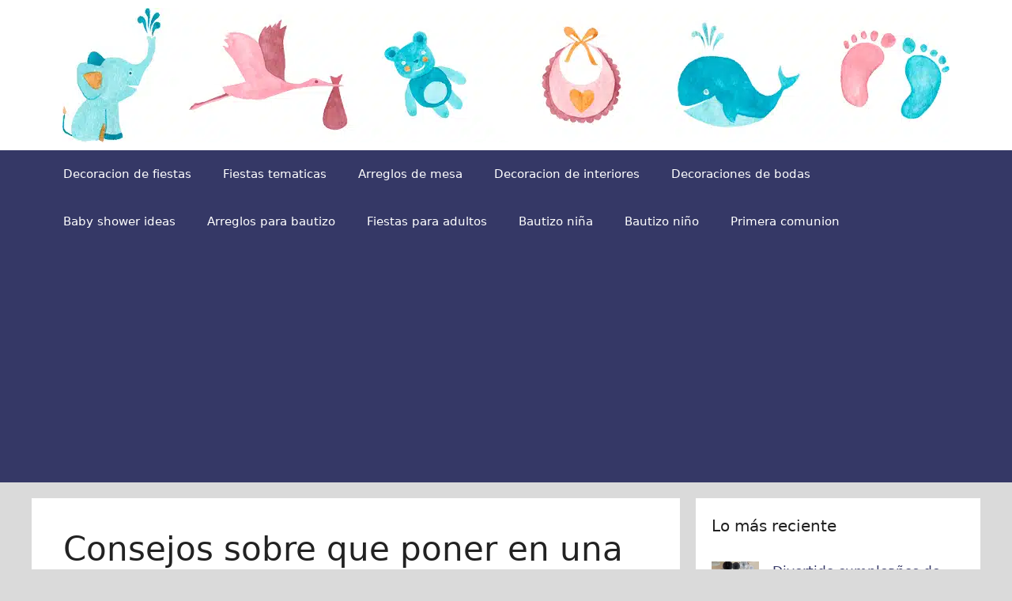

--- FILE ---
content_type: text/html; charset=UTF-8
request_url: https://centrosdemesaparabautizos.com/consejos-sobre-que-poner-en-una-mesa-de-postres/
body_size: 18150
content:
<!DOCTYPE html><html lang="es" prefix="og: https://ogp.me/ns#"><head><meta charset="UTF-8"> <script data-cfasync="false" data-no-defer="1" data-no-minify="1" data-no-optimize="1">var ewww_webp_supported=!1;function check_webp_feature(A,e){var w;e=void 0!==e?e:function(){},ewww_webp_supported?e(ewww_webp_supported):((w=new Image).onload=function(){ewww_webp_supported=0<w.width&&0<w.height,e&&e(ewww_webp_supported)},w.onerror=function(){e&&e(!1)},w.src="data:image/webp;base64,"+{alpha:"UklGRkoAAABXRUJQVlA4WAoAAAAQAAAAAAAAAAAAQUxQSAwAAAARBxAR/Q9ERP8DAABWUDggGAAAABQBAJ0BKgEAAQAAAP4AAA3AAP7mtQAAAA=="}[A])}check_webp_feature("alpha");</script><script data-cfasync="false" data-no-defer="1" data-no-minify="1" data-no-optimize="1">var Arrive=function(c,w){"use strict";if(c.MutationObserver&&"undefined"!=typeof HTMLElement){var r,a=0,u=(r=HTMLElement.prototype.matches||HTMLElement.prototype.webkitMatchesSelector||HTMLElement.prototype.mozMatchesSelector||HTMLElement.prototype.msMatchesSelector,{matchesSelector:function(e,t){return e instanceof HTMLElement&&r.call(e,t)},addMethod:function(e,t,r){var a=e[t];e[t]=function(){return r.length==arguments.length?r.apply(this,arguments):"function"==typeof a?a.apply(this,arguments):void 0}},callCallbacks:function(e,t){t&&t.options.onceOnly&&1==t.firedElems.length&&(e=[e[0]]);for(var r,a=0;r=e[a];a++)r&&r.callback&&r.callback.call(r.elem,r.elem);t&&t.options.onceOnly&&1==t.firedElems.length&&t.me.unbindEventWithSelectorAndCallback.call(t.target,t.selector,t.callback)},checkChildNodesRecursively:function(e,t,r,a){for(var i,n=0;i=e[n];n++)r(i,t,a)&&a.push({callback:t.callback,elem:i}),0<i.childNodes.length&&u.checkChildNodesRecursively(i.childNodes,t,r,a)},mergeArrays:function(e,t){var r,a={};for(r in e)e.hasOwnProperty(r)&&(a[r]=e[r]);for(r in t)t.hasOwnProperty(r)&&(a[r]=t[r]);return a},toElementsArray:function(e){return e=void 0!==e&&("number"!=typeof e.length||e===c)?[e]:e}}),e=(l.prototype.addEvent=function(e,t,r,a){a={target:e,selector:t,options:r,callback:a,firedElems:[]};return this._beforeAdding&&this._beforeAdding(a),this._eventsBucket.push(a),a},l.prototype.removeEvent=function(e){for(var t,r=this._eventsBucket.length-1;t=this._eventsBucket[r];r--)e(t)&&(this._beforeRemoving&&this._beforeRemoving(t),(t=this._eventsBucket.splice(r,1))&&t.length&&(t[0].callback=null))},l.prototype.beforeAdding=function(e){this._beforeAdding=e},l.prototype.beforeRemoving=function(e){this._beforeRemoving=e},l),t=function(i,n){var o=new e,l=this,s={fireOnAttributesModification:!1};return o.beforeAdding(function(t){var e=t.target;e!==c.document&&e!==c||(e=document.getElementsByTagName("html")[0]);var r=new MutationObserver(function(e){n.call(this,e,t)}),a=i(t.options);r.observe(e,a),t.observer=r,t.me=l}),o.beforeRemoving(function(e){e.observer.disconnect()}),this.bindEvent=function(e,t,r){t=u.mergeArrays(s,t);for(var a=u.toElementsArray(this),i=0;i<a.length;i++)o.addEvent(a[i],e,t,r)},this.unbindEvent=function(){var r=u.toElementsArray(this);o.removeEvent(function(e){for(var t=0;t<r.length;t++)if(this===w||e.target===r[t])return!0;return!1})},this.unbindEventWithSelectorOrCallback=function(r){var a=u.toElementsArray(this),i=r,e="function"==typeof r?function(e){for(var t=0;t<a.length;t++)if((this===w||e.target===a[t])&&e.callback===i)return!0;return!1}:function(e){for(var t=0;t<a.length;t++)if((this===w||e.target===a[t])&&e.selector===r)return!0;return!1};o.removeEvent(e)},this.unbindEventWithSelectorAndCallback=function(r,a){var i=u.toElementsArray(this);o.removeEvent(function(e){for(var t=0;t<i.length;t++)if((this===w||e.target===i[t])&&e.selector===r&&e.callback===a)return!0;return!1})},this},i=new function(){var s={fireOnAttributesModification:!1,onceOnly:!1,existing:!1};function n(e,t,r){return!(!u.matchesSelector(e,t.selector)||(e._id===w&&(e._id=a++),-1!=t.firedElems.indexOf(e._id)))&&(t.firedElems.push(e._id),!0)}var c=(i=new t(function(e){var t={attributes:!1,childList:!0,subtree:!0};return e.fireOnAttributesModification&&(t.attributes=!0),t},function(e,i){e.forEach(function(e){var t=e.addedNodes,r=e.target,a=[];null!==t&&0<t.length?u.checkChildNodesRecursively(t,i,n,a):"attributes"===e.type&&n(r,i)&&a.push({callback:i.callback,elem:r}),u.callCallbacks(a,i)})})).bindEvent;return i.bindEvent=function(e,t,r){t=void 0===r?(r=t,s):u.mergeArrays(s,t);var a=u.toElementsArray(this);if(t.existing){for(var i=[],n=0;n<a.length;n++)for(var o=a[n].querySelectorAll(e),l=0;l<o.length;l++)i.push({callback:r,elem:o[l]});if(t.onceOnly&&i.length)return r.call(i[0].elem,i[0].elem);setTimeout(u.callCallbacks,1,i)}c.call(this,e,t,r)},i},o=new function(){var a={};function i(e,t){return u.matchesSelector(e,t.selector)}var n=(o=new t(function(){return{childList:!0,subtree:!0}},function(e,r){e.forEach(function(e){var t=e.removedNodes,e=[];null!==t&&0<t.length&&u.checkChildNodesRecursively(t,r,i,e),u.callCallbacks(e,r)})})).bindEvent;return o.bindEvent=function(e,t,r){t=void 0===r?(r=t,a):u.mergeArrays(a,t),n.call(this,e,t,r)},o};d(HTMLElement.prototype),d(NodeList.prototype),d(HTMLCollection.prototype),d(HTMLDocument.prototype),d(Window.prototype);var n={};return s(i,n,"unbindAllArrive"),s(o,n,"unbindAllLeave"),n}function l(){this._eventsBucket=[],this._beforeAdding=null,this._beforeRemoving=null}function s(e,t,r){u.addMethod(t,r,e.unbindEvent),u.addMethod(t,r,e.unbindEventWithSelectorOrCallback),u.addMethod(t,r,e.unbindEventWithSelectorAndCallback)}function d(e){e.arrive=i.bindEvent,s(i,e,"unbindArrive"),e.leave=o.bindEvent,s(o,e,"unbindLeave")}}(window,void 0),ewww_webp_supported=!1;function check_webp_feature(e,t){var r;ewww_webp_supported?t(ewww_webp_supported):((r=new Image).onload=function(){ewww_webp_supported=0<r.width&&0<r.height,t(ewww_webp_supported)},r.onerror=function(){t(!1)},r.src="data:image/webp;base64,"+{alpha:"UklGRkoAAABXRUJQVlA4WAoAAAAQAAAAAAAAAAAAQUxQSAwAAAARBxAR/Q9ERP8DAABWUDggGAAAABQBAJ0BKgEAAQAAAP4AAA3AAP7mtQAAAA==",animation:"UklGRlIAAABXRUJQVlA4WAoAAAASAAAAAAAAAAAAQU5JTQYAAAD/////AABBTk1GJgAAAAAAAAAAAAAAAAAAAGQAAABWUDhMDQAAAC8AAAAQBxAREYiI/gcA"}[e])}function ewwwLoadImages(e){if(e){for(var t=document.querySelectorAll(".batch-image img, .image-wrapper a, .ngg-pro-masonry-item a, .ngg-galleria-offscreen-seo-wrapper a"),r=0,a=t.length;r<a;r++)ewwwAttr(t[r],"data-src",t[r].getAttribute("data-webp")),ewwwAttr(t[r],"data-thumbnail",t[r].getAttribute("data-webp-thumbnail"));for(var i=document.querySelectorAll("div.woocommerce-product-gallery__image"),r=0,a=i.length;r<a;r++)ewwwAttr(i[r],"data-thumb",i[r].getAttribute("data-webp-thumb"))}for(var n=document.querySelectorAll("video"),r=0,a=n.length;r<a;r++)ewwwAttr(n[r],"poster",e?n[r].getAttribute("data-poster-webp"):n[r].getAttribute("data-poster-image"));for(var o,l=document.querySelectorAll("img.ewww_webp_lazy_load"),r=0,a=l.length;r<a;r++)e&&(ewwwAttr(l[r],"data-lazy-srcset",l[r].getAttribute("data-lazy-srcset-webp")),ewwwAttr(l[r],"data-srcset",l[r].getAttribute("data-srcset-webp")),ewwwAttr(l[r],"data-lazy-src",l[r].getAttribute("data-lazy-src-webp")),ewwwAttr(l[r],"data-src",l[r].getAttribute("data-src-webp")),ewwwAttr(l[r],"data-orig-file",l[r].getAttribute("data-webp-orig-file")),ewwwAttr(l[r],"data-medium-file",l[r].getAttribute("data-webp-medium-file")),ewwwAttr(l[r],"data-large-file",l[r].getAttribute("data-webp-large-file")),null!=(o=l[r].getAttribute("srcset"))&&!1!==o&&o.includes("R0lGOD")&&ewwwAttr(l[r],"src",l[r].getAttribute("data-lazy-src-webp"))),l[r].className=l[r].className.replace(/\bewww_webp_lazy_load\b/,"");for(var s=document.querySelectorAll(".ewww_webp"),r=0,a=s.length;r<a;r++)e?(ewwwAttr(s[r],"srcset",s[r].getAttribute("data-srcset-webp")),ewwwAttr(s[r],"src",s[r].getAttribute("data-src-webp")),ewwwAttr(s[r],"data-orig-file",s[r].getAttribute("data-webp-orig-file")),ewwwAttr(s[r],"data-medium-file",s[r].getAttribute("data-webp-medium-file")),ewwwAttr(s[r],"data-large-file",s[r].getAttribute("data-webp-large-file")),ewwwAttr(s[r],"data-large_image",s[r].getAttribute("data-webp-large_image")),ewwwAttr(s[r],"data-src",s[r].getAttribute("data-webp-src"))):(ewwwAttr(s[r],"srcset",s[r].getAttribute("data-srcset-img")),ewwwAttr(s[r],"src",s[r].getAttribute("data-src-img"))),s[r].className=s[r].className.replace(/\bewww_webp\b/,"ewww_webp_loaded");window.jQuery&&jQuery.fn.isotope&&jQuery.fn.imagesLoaded&&(jQuery(".fusion-posts-container-infinite").imagesLoaded(function(){jQuery(".fusion-posts-container-infinite").hasClass("isotope")&&jQuery(".fusion-posts-container-infinite").isotope()}),jQuery(".fusion-portfolio:not(.fusion-recent-works) .fusion-portfolio-wrapper").imagesLoaded(function(){jQuery(".fusion-portfolio:not(.fusion-recent-works) .fusion-portfolio-wrapper").isotope()}))}function ewwwWebPInit(e){ewwwLoadImages(e),ewwwNggLoadGalleries(e),document.arrive(".ewww_webp",function(){ewwwLoadImages(e)}),document.arrive(".ewww_webp_lazy_load",function(){ewwwLoadImages(e)}),document.arrive("videos",function(){ewwwLoadImages(e)}),"loading"==document.readyState?document.addEventListener("DOMContentLoaded",ewwwJSONParserInit):("undefined"!=typeof galleries&&ewwwNggParseGalleries(e),ewwwWooParseVariations(e))}function ewwwAttr(e,t,r){null!=r&&!1!==r&&e.setAttribute(t,r)}function ewwwJSONParserInit(){"undefined"!=typeof galleries&&check_webp_feature("alpha",ewwwNggParseGalleries),check_webp_feature("alpha",ewwwWooParseVariations)}function ewwwWooParseVariations(e){if(e)for(var t=document.querySelectorAll("form.variations_form"),r=0,a=t.length;r<a;r++){var i=t[r].getAttribute("data-product_variations"),n=!1;try{for(var o in i=JSON.parse(i))void 0!==i[o]&&void 0!==i[o].image&&(void 0!==i[o].image.src_webp&&(i[o].image.src=i[o].image.src_webp,n=!0),void 0!==i[o].image.srcset_webp&&(i[o].image.srcset=i[o].image.srcset_webp,n=!0),void 0!==i[o].image.full_src_webp&&(i[o].image.full_src=i[o].image.full_src_webp,n=!0),void 0!==i[o].image.gallery_thumbnail_src_webp&&(i[o].image.gallery_thumbnail_src=i[o].image.gallery_thumbnail_src_webp,n=!0),void 0!==i[o].image.thumb_src_webp&&(i[o].image.thumb_src=i[o].image.thumb_src_webp,n=!0));n&&ewwwAttr(t[r],"data-product_variations",JSON.stringify(i))}catch(e){}}}function ewwwNggParseGalleries(e){if(e)for(var t in galleries){var r=galleries[t];galleries[t].images_list=ewwwNggParseImageList(r.images_list)}}function ewwwNggLoadGalleries(e){e&&document.addEventListener("ngg.galleria.themeadded",function(e,t){window.ngg_galleria._create_backup=window.ngg_galleria.create,window.ngg_galleria.create=function(e,t){var r=$(e).data("id");return galleries["gallery_"+r].images_list=ewwwNggParseImageList(galleries["gallery_"+r].images_list),window.ngg_galleria._create_backup(e,t)}})}function ewwwNggParseImageList(e){for(var t in e){var r=e[t];if(void 0!==r["image-webp"]&&(e[t].image=r["image-webp"],delete e[t]["image-webp"]),void 0!==r["thumb-webp"]&&(e[t].thumb=r["thumb-webp"],delete e[t]["thumb-webp"]),void 0!==r.full_image_webp&&(e[t].full_image=r.full_image_webp,delete e[t].full_image_webp),void 0!==r.srcsets)for(var a in r.srcsets)nggSrcset=r.srcsets[a],void 0!==r.srcsets[a+"-webp"]&&(e[t].srcsets[a]=r.srcsets[a+"-webp"],delete e[t].srcsets[a+"-webp"]);if(void 0!==r.full_srcsets)for(var i in r.full_srcsets)nggFSrcset=r.full_srcsets[i],void 0!==r.full_srcsets[i+"-webp"]&&(e[t].full_srcsets[i]=r.full_srcsets[i+"-webp"],delete e[t].full_srcsets[i+"-webp"])}return e}check_webp_feature("alpha",ewwwWebPInit);</script> <style>img:is([sizes="auto" i], [sizes^="auto," i]) { contain-intrinsic-size: 3000px 1500px }</style><meta name="viewport" content="width=device-width, initial-scale=1"><title>Consejos sobre que poner en una mesa de postres</title><meta name="description" content="Existe un gran cantidad de ideas sobre que poner en una mesa de postres, algo fundamental es la confitería y botana, incluso se puede usar fruta."/><meta name="robots" content="follow, index, max-snippet:-1, max-video-preview:-1, max-image-preview:large"/><link rel="canonical" href="https://centrosdemesaparabautizos.com/consejos-sobre-que-poner-en-una-mesa-de-postres/" /><meta property="og:locale" content="es_ES" /><meta property="og:type" content="article" /><meta property="og:title" content="Consejos sobre que poner en una mesa de postres" /><meta property="og:description" content="Existe un gran cantidad de ideas sobre que poner en una mesa de postres, algo fundamental es la confitería y botana, incluso se puede usar fruta." /><meta property="og:url" content="https://centrosdemesaparabautizos.com/consejos-sobre-que-poner-en-una-mesa-de-postres/" /><meta property="og:site_name" content="Centros de Mesa para Bautizos" /><meta property="article:publisher" content="https://www.facebook.com/centrosdemesaparabautizos/" /><meta property="article:tag" content="mesa de postres boda" /><meta property="article:tag" content="mesas de postres para eventos" /><meta property="article:tag" content="postres faciles para mesa de postres" /><meta property="article:tag" content="que poner en una mesa de postres" /><meta property="article:section" content="Decoracion de fiestas" /><meta property="fb:app_id" content="887188151385492" /><meta property="og:image" content="https://centrosdemesaparabautizos.com/wp-content/uploads/2018/01/que-poner-en-una-mesa-de-postres-bautismo.jpg" /><meta property="og:image:secure_url" content="https://centrosdemesaparabautizos.com/wp-content/uploads/2018/01/que-poner-en-una-mesa-de-postres-bautismo.jpg" /><meta property="og:image:width" content="360" /><meta property="og:image:height" content="427" /><meta property="og:image:alt" content="que poner en una mesa de postres" /><meta property="og:image:type" content="image/jpeg" /><meta property="article:published_time" content="2018-01-23T10:30:54-05:00" /><meta name="twitter:card" content="summary_large_image" /><meta name="twitter:title" content="Consejos sobre que poner en una mesa de postres" /><meta name="twitter:description" content="Existe un gran cantidad de ideas sobre que poner en una mesa de postres, algo fundamental es la confitería y botana, incluso se puede usar fruta." /><meta name="twitter:site" content="@centrosdemesab" /><meta name="twitter:creator" content="@centrosdemesab" /><meta name="twitter:image" content="https://centrosdemesaparabautizos.com/wp-content/uploads/2018/01/que-poner-en-una-mesa-de-postres-bautismo.jpg" /><meta name="twitter:label1" content="Escrito por" /><meta name="twitter:data1" content="Arturo" /><meta name="twitter:label2" content="Tiempo de lectura" /><meta name="twitter:data2" content="1 minuto" /> <script type="application/ld+json" class="rank-math-schema">{"@context":"https://schema.org","@graph":[{"@type":["Person","Organization"],"@id":"https://centrosdemesaparabautizos.com/#person","name":"Centros de Mesa para Bautizos","sameAs":["https://www.facebook.com/centrosdemesaparabautizos/","https://twitter.com/centrosdemesab"],"logo":{"@type":"ImageObject","@id":"https://centrosdemesaparabautizos.com/#logo","url":"https://centrosdemesaparabautizos.com/wp-content/uploads/2018/12/centros-de-mesa-para-bautizos-de-ni\u00f1o.jpg","contentUrl":"https://centrosdemesaparabautizos.com/wp-content/uploads/2018/12/centros-de-mesa-para-bautizos-de-ni\u00f1o.jpg","caption":"Centros de Mesa para Bautizos","inLanguage":"es","width":"570","height":"570"},"image":{"@type":"ImageObject","@id":"https://centrosdemesaparabautizos.com/#logo","url":"https://centrosdemesaparabautizos.com/wp-content/uploads/2018/12/centros-de-mesa-para-bautizos-de-ni\u00f1o.jpg","contentUrl":"https://centrosdemesaparabautizos.com/wp-content/uploads/2018/12/centros-de-mesa-para-bautizos-de-ni\u00f1o.jpg","caption":"Centros de Mesa para Bautizos","inLanguage":"es","width":"570","height":"570"}},{"@type":"WebSite","@id":"https://centrosdemesaparabautizos.com/#website","url":"https://centrosdemesaparabautizos.com","name":"Centros de Mesa para Bautizos","publisher":{"@id":"https://centrosdemesaparabautizos.com/#person"},"inLanguage":"es"},{"@type":"ImageObject","@id":"https://centrosdemesaparabautizos.com/wp-content/uploads/2018/01/que-poner-en-una-mesa-de-postres-bautismo.jpg","url":"https://centrosdemesaparabautizos.com/wp-content/uploads/2018/01/que-poner-en-una-mesa-de-postres-bautismo.jpg","width":"360","height":"427","inLanguage":"es"},{"@type":"BreadcrumbList","@id":"https://centrosdemesaparabautizos.com/consejos-sobre-que-poner-en-una-mesa-de-postres/#breadcrumb","itemListElement":[{"@type":"ListItem","position":"1","item":{"@id":"https://centrosdemesaparabautizos.com","name":"Inicio"}},{"@type":"ListItem","position":"2","item":{"@id":"https://centrosdemesaparabautizos.com/decoracion-de-fiestas/","name":"Decoracion de fiestas"}},{"@type":"ListItem","position":"3","item":{"@id":"https://centrosdemesaparabautizos.com/consejos-sobre-que-poner-en-una-mesa-de-postres/","name":"Consejos sobre que poner en una mesa de postres"}}]},{"@type":"WebPage","@id":"https://centrosdemesaparabautizos.com/consejos-sobre-que-poner-en-una-mesa-de-postres/#webpage","url":"https://centrosdemesaparabautizos.com/consejos-sobre-que-poner-en-una-mesa-de-postres/","name":"Consejos sobre que poner en una mesa de postres","datePublished":"2018-01-23T10:30:54-05:00","dateModified":"2018-01-23T10:30:54-05:00","isPartOf":{"@id":"https://centrosdemesaparabautizos.com/#website"},"primaryImageOfPage":{"@id":"https://centrosdemesaparabautizos.com/wp-content/uploads/2018/01/que-poner-en-una-mesa-de-postres-bautismo.jpg"},"inLanguage":"es","breadcrumb":{"@id":"https://centrosdemesaparabautizos.com/consejos-sobre-que-poner-en-una-mesa-de-postres/#breadcrumb"}},{"@type":"Person","@id":"https://centrosdemesaparabautizos.com/consejos-sobre-que-poner-en-una-mesa-de-postres/#author","name":"Arturo","image":{"@type":"ImageObject","@id":"https://secure.gravatar.com/avatar/85413894afac5eee0ef9adaf1dfe5350a5c6b1bc882cd648bfaad3749425c409?s=96&amp;d=wp_user_avatar&amp;r=g","url":"https://secure.gravatar.com/avatar/85413894afac5eee0ef9adaf1dfe5350a5c6b1bc882cd648bfaad3749425c409?s=96&amp;d=wp_user_avatar&amp;r=g","caption":"Arturo","inLanguage":"es"}},{"@type":"BlogPosting","headline":"Consejos sobre que poner en una mesa de postres","keywords":"que poner en una mesa de postres, postres faciles para mesa de postres, mesa de postres boda, mesas de postres para eventos","datePublished":"2018-01-23T10:30:54-05:00","dateModified":"2018-01-23T10:30:54-05:00","articleSection":"Decoracion de fiestas","author":{"@id":"https://centrosdemesaparabautizos.com/consejos-sobre-que-poner-en-una-mesa-de-postres/#author","name":"Arturo"},"publisher":{"@id":"https://centrosdemesaparabautizos.com/#person"},"description":"Existe un gran cantidad de ideas sobre que poner en una mesa de postres, algo fundamental es la confiter\u00eda y botana, incluso se puede usar fruta.","name":"Consejos sobre que poner en una mesa de postres","@id":"https://centrosdemesaparabautizos.com/consejos-sobre-que-poner-en-una-mesa-de-postres/#richSnippet","isPartOf":{"@id":"https://centrosdemesaparabautizos.com/consejos-sobre-que-poner-en-una-mesa-de-postres/#webpage"},"image":{"@id":"https://centrosdemesaparabautizos.com/wp-content/uploads/2018/01/que-poner-en-una-mesa-de-postres-bautismo.jpg"},"inLanguage":"es","mainEntityOfPage":{"@id":"https://centrosdemesaparabautizos.com/consejos-sobre-que-poner-en-una-mesa-de-postres/#webpage"}}]}</script> <link rel="alternate" type="application/rss+xml" title="Centros de Mesa para Bautizos &raquo; Feed" href="https://centrosdemesaparabautizos.com/feed/" /><link rel="alternate" type="application/rss+xml" title="Centros de Mesa para Bautizos &raquo; Feed de los comentarios" href="https://centrosdemesaparabautizos.com/comments/feed/" /><link rel='stylesheet' id='wp-block-library-css' href='https://centrosdemesaparabautizos.com/wp-includes/css/dist/block-library/style.min.css' media='all' /><style id='classic-theme-styles-inline-css'>/*! This file is auto-generated */
.wp-block-button__link{color:#fff;background-color:#32373c;border-radius:9999px;box-shadow:none;text-decoration:none;padding:calc(.667em + 2px) calc(1.333em + 2px);font-size:1.125em}.wp-block-file__button{background:#32373c;color:#fff;text-decoration:none}</style><style id='global-styles-inline-css'>:root{--wp--preset--aspect-ratio--square: 1;--wp--preset--aspect-ratio--4-3: 4/3;--wp--preset--aspect-ratio--3-4: 3/4;--wp--preset--aspect-ratio--3-2: 3/2;--wp--preset--aspect-ratio--2-3: 2/3;--wp--preset--aspect-ratio--16-9: 16/9;--wp--preset--aspect-ratio--9-16: 9/16;--wp--preset--color--black: #000000;--wp--preset--color--cyan-bluish-gray: #abb8c3;--wp--preset--color--white: #ffffff;--wp--preset--color--pale-pink: #f78da7;--wp--preset--color--vivid-red: #cf2e2e;--wp--preset--color--luminous-vivid-orange: #ff6900;--wp--preset--color--luminous-vivid-amber: #fcb900;--wp--preset--color--light-green-cyan: #7bdcb5;--wp--preset--color--vivid-green-cyan: #00d084;--wp--preset--color--pale-cyan-blue: #8ed1fc;--wp--preset--color--vivid-cyan-blue: #0693e3;--wp--preset--color--vivid-purple: #9b51e0;--wp--preset--color--contrast: var(--contrast);--wp--preset--color--contrast-2: var(--contrast-2);--wp--preset--color--contrast-3: var(--contrast-3);--wp--preset--color--base: var(--base);--wp--preset--color--base-2: var(--base-2);--wp--preset--color--base-3: var(--base-3);--wp--preset--color--accent: var(--accent);--wp--preset--gradient--vivid-cyan-blue-to-vivid-purple: linear-gradient(135deg,rgba(6,147,227,1) 0%,rgb(155,81,224) 100%);--wp--preset--gradient--light-green-cyan-to-vivid-green-cyan: linear-gradient(135deg,rgb(122,220,180) 0%,rgb(0,208,130) 100%);--wp--preset--gradient--luminous-vivid-amber-to-luminous-vivid-orange: linear-gradient(135deg,rgba(252,185,0,1) 0%,rgba(255,105,0,1) 100%);--wp--preset--gradient--luminous-vivid-orange-to-vivid-red: linear-gradient(135deg,rgba(255,105,0,1) 0%,rgb(207,46,46) 100%);--wp--preset--gradient--very-light-gray-to-cyan-bluish-gray: linear-gradient(135deg,rgb(238,238,238) 0%,rgb(169,184,195) 100%);--wp--preset--gradient--cool-to-warm-spectrum: linear-gradient(135deg,rgb(74,234,220) 0%,rgb(151,120,209) 20%,rgb(207,42,186) 40%,rgb(238,44,130) 60%,rgb(251,105,98) 80%,rgb(254,248,76) 100%);--wp--preset--gradient--blush-light-purple: linear-gradient(135deg,rgb(255,206,236) 0%,rgb(152,150,240) 100%);--wp--preset--gradient--blush-bordeaux: linear-gradient(135deg,rgb(254,205,165) 0%,rgb(254,45,45) 50%,rgb(107,0,62) 100%);--wp--preset--gradient--luminous-dusk: linear-gradient(135deg,rgb(255,203,112) 0%,rgb(199,81,192) 50%,rgb(65,88,208) 100%);--wp--preset--gradient--pale-ocean: linear-gradient(135deg,rgb(255,245,203) 0%,rgb(182,227,212) 50%,rgb(51,167,181) 100%);--wp--preset--gradient--electric-grass: linear-gradient(135deg,rgb(202,248,128) 0%,rgb(113,206,126) 100%);--wp--preset--gradient--midnight: linear-gradient(135deg,rgb(2,3,129) 0%,rgb(40,116,252) 100%);--wp--preset--font-size--small: 13px;--wp--preset--font-size--medium: 20px;--wp--preset--font-size--large: 36px;--wp--preset--font-size--x-large: 42px;--wp--preset--spacing--20: 0.44rem;--wp--preset--spacing--30: 0.67rem;--wp--preset--spacing--40: 1rem;--wp--preset--spacing--50: 1.5rem;--wp--preset--spacing--60: 2.25rem;--wp--preset--spacing--70: 3.38rem;--wp--preset--spacing--80: 5.06rem;--wp--preset--shadow--natural: 6px 6px 9px rgba(0, 0, 0, 0.2);--wp--preset--shadow--deep: 12px 12px 50px rgba(0, 0, 0, 0.4);--wp--preset--shadow--sharp: 6px 6px 0px rgba(0, 0, 0, 0.2);--wp--preset--shadow--outlined: 6px 6px 0px -3px rgba(255, 255, 255, 1), 6px 6px rgba(0, 0, 0, 1);--wp--preset--shadow--crisp: 6px 6px 0px rgba(0, 0, 0, 1);}:where(.is-layout-flex){gap: 0.5em;}:where(.is-layout-grid){gap: 0.5em;}body .is-layout-flex{display: flex;}.is-layout-flex{flex-wrap: wrap;align-items: center;}.is-layout-flex > :is(*, div){margin: 0;}body .is-layout-grid{display: grid;}.is-layout-grid > :is(*, div){margin: 0;}:where(.wp-block-columns.is-layout-flex){gap: 2em;}:where(.wp-block-columns.is-layout-grid){gap: 2em;}:where(.wp-block-post-template.is-layout-flex){gap: 1.25em;}:where(.wp-block-post-template.is-layout-grid){gap: 1.25em;}.has-black-color{color: var(--wp--preset--color--black) !important;}.has-cyan-bluish-gray-color{color: var(--wp--preset--color--cyan-bluish-gray) !important;}.has-white-color{color: var(--wp--preset--color--white) !important;}.has-pale-pink-color{color: var(--wp--preset--color--pale-pink) !important;}.has-vivid-red-color{color: var(--wp--preset--color--vivid-red) !important;}.has-luminous-vivid-orange-color{color: var(--wp--preset--color--luminous-vivid-orange) !important;}.has-luminous-vivid-amber-color{color: var(--wp--preset--color--luminous-vivid-amber) !important;}.has-light-green-cyan-color{color: var(--wp--preset--color--light-green-cyan) !important;}.has-vivid-green-cyan-color{color: var(--wp--preset--color--vivid-green-cyan) !important;}.has-pale-cyan-blue-color{color: var(--wp--preset--color--pale-cyan-blue) !important;}.has-vivid-cyan-blue-color{color: var(--wp--preset--color--vivid-cyan-blue) !important;}.has-vivid-purple-color{color: var(--wp--preset--color--vivid-purple) !important;}.has-black-background-color{background-color: var(--wp--preset--color--black) !important;}.has-cyan-bluish-gray-background-color{background-color: var(--wp--preset--color--cyan-bluish-gray) !important;}.has-white-background-color{background-color: var(--wp--preset--color--white) !important;}.has-pale-pink-background-color{background-color: var(--wp--preset--color--pale-pink) !important;}.has-vivid-red-background-color{background-color: var(--wp--preset--color--vivid-red) !important;}.has-luminous-vivid-orange-background-color{background-color: var(--wp--preset--color--luminous-vivid-orange) !important;}.has-luminous-vivid-amber-background-color{background-color: var(--wp--preset--color--luminous-vivid-amber) !important;}.has-light-green-cyan-background-color{background-color: var(--wp--preset--color--light-green-cyan) !important;}.has-vivid-green-cyan-background-color{background-color: var(--wp--preset--color--vivid-green-cyan) !important;}.has-pale-cyan-blue-background-color{background-color: var(--wp--preset--color--pale-cyan-blue) !important;}.has-vivid-cyan-blue-background-color{background-color: var(--wp--preset--color--vivid-cyan-blue) !important;}.has-vivid-purple-background-color{background-color: var(--wp--preset--color--vivid-purple) !important;}.has-black-border-color{border-color: var(--wp--preset--color--black) !important;}.has-cyan-bluish-gray-border-color{border-color: var(--wp--preset--color--cyan-bluish-gray) !important;}.has-white-border-color{border-color: var(--wp--preset--color--white) !important;}.has-pale-pink-border-color{border-color: var(--wp--preset--color--pale-pink) !important;}.has-vivid-red-border-color{border-color: var(--wp--preset--color--vivid-red) !important;}.has-luminous-vivid-orange-border-color{border-color: var(--wp--preset--color--luminous-vivid-orange) !important;}.has-luminous-vivid-amber-border-color{border-color: var(--wp--preset--color--luminous-vivid-amber) !important;}.has-light-green-cyan-border-color{border-color: var(--wp--preset--color--light-green-cyan) !important;}.has-vivid-green-cyan-border-color{border-color: var(--wp--preset--color--vivid-green-cyan) !important;}.has-pale-cyan-blue-border-color{border-color: var(--wp--preset--color--pale-cyan-blue) !important;}.has-vivid-cyan-blue-border-color{border-color: var(--wp--preset--color--vivid-cyan-blue) !important;}.has-vivid-purple-border-color{border-color: var(--wp--preset--color--vivid-purple) !important;}.has-vivid-cyan-blue-to-vivid-purple-gradient-background{background: var(--wp--preset--gradient--vivid-cyan-blue-to-vivid-purple) !important;}.has-light-green-cyan-to-vivid-green-cyan-gradient-background{background: var(--wp--preset--gradient--light-green-cyan-to-vivid-green-cyan) !important;}.has-luminous-vivid-amber-to-luminous-vivid-orange-gradient-background{background: var(--wp--preset--gradient--luminous-vivid-amber-to-luminous-vivid-orange) !important;}.has-luminous-vivid-orange-to-vivid-red-gradient-background{background: var(--wp--preset--gradient--luminous-vivid-orange-to-vivid-red) !important;}.has-very-light-gray-to-cyan-bluish-gray-gradient-background{background: var(--wp--preset--gradient--very-light-gray-to-cyan-bluish-gray) !important;}.has-cool-to-warm-spectrum-gradient-background{background: var(--wp--preset--gradient--cool-to-warm-spectrum) !important;}.has-blush-light-purple-gradient-background{background: var(--wp--preset--gradient--blush-light-purple) !important;}.has-blush-bordeaux-gradient-background{background: var(--wp--preset--gradient--blush-bordeaux) !important;}.has-luminous-dusk-gradient-background{background: var(--wp--preset--gradient--luminous-dusk) !important;}.has-pale-ocean-gradient-background{background: var(--wp--preset--gradient--pale-ocean) !important;}.has-electric-grass-gradient-background{background: var(--wp--preset--gradient--electric-grass) !important;}.has-midnight-gradient-background{background: var(--wp--preset--gradient--midnight) !important;}.has-small-font-size{font-size: var(--wp--preset--font-size--small) !important;}.has-medium-font-size{font-size: var(--wp--preset--font-size--medium) !important;}.has-large-font-size{font-size: var(--wp--preset--font-size--large) !important;}.has-x-large-font-size{font-size: var(--wp--preset--font-size--x-large) !important;}
:where(.wp-block-post-template.is-layout-flex){gap: 1.25em;}:where(.wp-block-post-template.is-layout-grid){gap: 1.25em;}
:where(.wp-block-columns.is-layout-flex){gap: 2em;}:where(.wp-block-columns.is-layout-grid){gap: 2em;}
:root :where(.wp-block-pullquote){font-size: 1.5em;line-height: 1.6;}</style><link rel='stylesheet' id='parent-style-css' href='https://centrosdemesaparabautizos.com/wp-content/themes/generatepress/style.css' media='all' /><link rel='stylesheet' id='generate-style-css' href='https://centrosdemesaparabautizos.com/wp-content/themes/generatepress/assets/css/main.min.css' media='all' /><style id='generate-style-inline-css'>.is-right-sidebar{width:30%;}.is-left-sidebar{width:30%;}.site-content .content-area{width:70%;}@media (max-width:768px){.main-navigation .menu-toggle,.sidebar-nav-mobile:not(#sticky-placeholder){display:block;}.main-navigation ul,.gen-sidebar-nav,.main-navigation:not(.slideout-navigation):not(.toggled) .main-nav > ul,.has-inline-mobile-toggle #site-navigation .inside-navigation > *:not(.navigation-search):not(.main-nav){display:none;}.nav-align-right .inside-navigation,.nav-align-center .inside-navigation{justify-content:space-between;}}
.dynamic-author-image-rounded{border-radius:100%;}.dynamic-featured-image, .dynamic-author-image{vertical-align:middle;}.one-container.blog .dynamic-content-template:not(:last-child), .one-container.archive .dynamic-content-template:not(:last-child){padding-bottom:0px;}.dynamic-entry-excerpt > p:last-child{margin-bottom:0px;}</style><link rel='stylesheet' id='yarpp-thumbnails-css' href='https://centrosdemesaparabautizos.com/wp-content/cache/autoptimize/css/autoptimize_single_94143f6469e0e4c4f63cd8ba4153f935.css' media='all' /><style id='yarpp-thumbnails-inline-css'>.yarpp-thumbnails-horizontal .yarpp-thumbnail {width: 310px;height: 350px;margin: 5px;margin-left: 0px;}.yarpp-thumbnail > img, .yarpp-thumbnail-default {width: 300px;height: 300px;margin: 5px;}.yarpp-thumbnails-horizontal .yarpp-thumbnail-title {margin: 7px;margin-top: 0px;width: 300px;}.yarpp-thumbnail-default > img {min-height: 300px;min-width: 300px;}</style><link rel='stylesheet' id='generatepress-dynamic-css' href='https://centrosdemesaparabautizos.com/wp-content/uploads/generatepress/style.min.css' media='all' /><link rel='stylesheet' id='generate-child-css' href='https://centrosdemesaparabautizos.com/wp-content/cache/autoptimize/css/autoptimize_single_03a20d553337f8ecee4714619a7379e3.css' media='all' /><link rel='stylesheet' id='generate-blog-columns-css' href='https://centrosdemesaparabautizos.com/wp-content/plugins/gp-premium/blog/functions/css/columns.min.css' media='all' /> <noscript><style>.lazyload[data-src]{display:none !important;}</style></noscript><style>.lazyload{background-image:none !important;}.lazyload:before{background-image:none !important;}</style><style>.wp-block-gallery.is-cropped .blocks-gallery-item picture{height:100%;width:100%;}</style><script async src="https://pagead2.googlesyndication.com/pagead/js/adsbygoogle.js?client=ca-pub-3458962857036102"
     crossorigin="anonymous"></script><script defer id="google_gtagjs" src="https://www.googletagmanager.com/gtag/js?id=G-7PJ6QJ43LK"></script> <script defer id="google_gtagjs-inline" src="[data-uri]"></script> <link rel="icon" href="https://centrosdemesaparabautizos.com/wp-content/uploads/2016/07/centros-de-mesa-para-bautizos-150x150.jpg" sizes="32x32" /><link rel="icon" href="https://centrosdemesaparabautizos.com/wp-content/uploads/2016/07/centros-de-mesa-para-bautizos.jpg" sizes="192x192" /><link rel="apple-touch-icon" href="https://centrosdemesaparabautizos.com/wp-content/uploads/2016/07/centros-de-mesa-para-bautizos.jpg" /><meta name="msapplication-TileImage" content="https://centrosdemesaparabautizos.com/wp-content/uploads/2016/07/centros-de-mesa-para-bautizos.jpg" /><style>.ai-viewports                 {--ai: 1;}
.ai-viewport-3                { display: none !important;}
.ai-viewport-2                { display: none !important;}
.ai-viewport-1                { display: inherit !important;}
.ai-viewport-0                { display: none !important;}
@media (min-width: 768px) and (max-width: 979px) {
.ai-viewport-1                { display: none !important;}
.ai-viewport-2                { display: inherit !important;}
}
@media (max-width: 767px) {
.ai-viewport-1                { display: none !important;}
.ai-viewport-3                { display: inherit !important;}
}
.ai-rotate {position: relative;}
.ai-rotate-hidden {visibility: hidden;}
.ai-rotate-hidden-2 {position: absolute; top: 0; left: 0; width: 100%; height: 100%;}
.ai-list-data, .ai-ip-data, .ai-filter-check, .ai-fallback, .ai-list-block, .ai-list-block-ip, .ai-list-block-filter {visibility: hidden; position: absolute; width: 50%; height: 1px; top: -1000px; z-index: -9999; margin: 0px!important;}
.ai-list-data, .ai-ip-data, .ai-filter-check, .ai-fallback {min-width: 1px;}</style> <script>function ai_wait_for_functions(){function a(b,c){"undefined"!==typeof ai_functions?b(ai_functions):5E3<=Date.now()-d?c(Error("AI FUNCTIONS NOT LOADED")):setTimeout(a.bind(this,b,c),50)}var d=Date.now();return new Promise(a)};</script> </head><body class="wp-singular post-template-default single single-post postid-6519 single-format-standard wp-custom-logo wp-embed-responsive wp-theme-generatepress wp-child-theme-generatepress_child post-image-above-header post-image-aligned-center right-sidebar nav-below-header separate-containers header-aligned-center dropdown-hover" itemtype="https://schema.org/Blog" itemscope> <a class="screen-reader-text skip-link" href="#content" title="Saltar al contenido">Saltar al contenido</a><header class="site-header" id="masthead" aria-label="Sitio"  itemtype="https://schema.org/WPHeader" itemscope><div class="inside-header grid-container"><div class="site-logo"> <a href="https://centrosdemesaparabautizos.com/" rel="home"> <picture><source   type="image/webp" data-srcset="https://centrosdemesaparabautizos.com/wp-content/uploads/2019/07/centros-de-mesa-para-fiestas.jpg.webp"><img  class="header-image is-logo-image lazyload" alt="Centros de Mesa para Bautizos" src="[data-uri]" width="1122" height="170" data-eio="p" data-src="https://centrosdemesaparabautizos.com/wp-content/uploads/2019/07/centros-de-mesa-para-fiestas.jpg" decoding="async" data-eio-rwidth="1122" data-eio-rheight="170" /></picture><noscript><img  class="header-image is-logo-image" alt="Centros de Mesa para Bautizos" src="https://centrosdemesaparabautizos.com/wp-content/uploads/2019/07/centros-de-mesa-para-fiestas.jpg" width="1122" height="170" data-eio="l" /></noscript> </a></div></div></header><nav class="main-navigation sub-menu-right" id="site-navigation" aria-label="Principal"  itemtype="https://schema.org/SiteNavigationElement" itemscope><div class="inside-navigation grid-container"> <button class="menu-toggle" aria-controls="primary-menu" aria-expanded="false"> <span class="gp-icon icon-menu-bars"><svg viewBox="0 0 512 512" aria-hidden="true" xmlns="http://www.w3.org/2000/svg" width="1em" height="1em"><path d="M0 96c0-13.255 10.745-24 24-24h464c13.255 0 24 10.745 24 24s-10.745 24-24 24H24c-13.255 0-24-10.745-24-24zm0 160c0-13.255 10.745-24 24-24h464c13.255 0 24 10.745 24 24s-10.745 24-24 24H24c-13.255 0-24-10.745-24-24zm0 160c0-13.255 10.745-24 24-24h464c13.255 0 24 10.745 24 24s-10.745 24-24 24H24c-13.255 0-24-10.745-24-24z" /></svg><svg viewBox="0 0 512 512" aria-hidden="true" xmlns="http://www.w3.org/2000/svg" width="1em" height="1em"><path d="M71.029 71.029c9.373-9.372 24.569-9.372 33.942 0L256 222.059l151.029-151.03c9.373-9.372 24.569-9.372 33.942 0 9.372 9.373 9.372 24.569 0 33.942L289.941 256l151.03 151.029c9.372 9.373 9.372 24.569 0 33.942-9.373 9.372-24.569 9.372-33.942 0L256 289.941l-151.029 151.03c-9.373 9.372-24.569 9.372-33.942 0-9.372-9.373-9.372-24.569 0-33.942L222.059 256 71.029 104.971c-9.372-9.373-9.372-24.569 0-33.942z" /></svg></span><span class="mobile-menu">Menú</span> </button><div id="primary-menu" class="main-nav"><ul id="menu-categorias" class=" menu sf-menu"><li id="menu-item-16889" class="menu-item menu-item-type-taxonomy menu-item-object-category current-post-ancestor current-menu-parent current-post-parent menu-item-16889"><a href="https://centrosdemesaparabautizos.com/decoracion-de-fiestas/">Decoracion de fiestas</a></li><li id="menu-item-16890" class="menu-item menu-item-type-taxonomy menu-item-object-category menu-item-16890"><a href="https://centrosdemesaparabautizos.com/fiestas-tematicas/">Fiestas tematicas</a></li><li id="menu-item-16891" class="menu-item menu-item-type-taxonomy menu-item-object-category menu-item-16891"><a href="https://centrosdemesaparabautizos.com/arreglos-de-mesa/">Arreglos de mesa</a></li><li id="menu-item-16892" class="menu-item menu-item-type-taxonomy menu-item-object-category menu-item-16892"><a href="https://centrosdemesaparabautizos.com/decoracion-de-interiores/">Decoracion de interiores</a></li><li id="menu-item-16893" class="menu-item menu-item-type-taxonomy menu-item-object-category menu-item-16893"><a href="https://centrosdemesaparabautizos.com/decoraciones-de-bodas/">Decoraciones de bodas</a></li><li id="menu-item-16894" class="menu-item menu-item-type-taxonomy menu-item-object-category menu-item-16894"><a href="https://centrosdemesaparabautizos.com/baby-shower-ideas/">Baby shower ideas</a></li><li id="menu-item-16895" class="menu-item menu-item-type-taxonomy menu-item-object-category menu-item-16895"><a href="https://centrosdemesaparabautizos.com/arreglos-para-bautizo/">Arreglos para bautizo</a></li><li id="menu-item-16896" class="menu-item menu-item-type-taxonomy menu-item-object-category menu-item-16896"><a href="https://centrosdemesaparabautizos.com/fiestas-para-adultos/">Fiestas para adultos</a></li><li id="menu-item-16897" class="menu-item menu-item-type-taxonomy menu-item-object-category menu-item-16897"><a href="https://centrosdemesaparabautizos.com/bautizo-nina/">Bautizo niña</a></li><li id="menu-item-16898" class="menu-item menu-item-type-taxonomy menu-item-object-category menu-item-16898"><a href="https://centrosdemesaparabautizos.com/bautizo-nino/">Bautizo niño</a></li><li id="menu-item-16899" class="menu-item menu-item-type-taxonomy menu-item-object-category menu-item-16899"><a href="https://centrosdemesaparabautizos.com/primera-comunion/">Primera comunion</a></li></ul></div></div></nav><div class="site grid-container container hfeed" id="page"><div class="site-content" id="content"><div class="content-area" id="primary"><main class="site-main" id="main"><article id="post-6519" class="post-6519 post type-post status-publish format-standard has-post-thumbnail hentry category-decoracion-de-fiestas tag-mesa-de-postres-boda tag-mesas-de-postres-para-eventos tag-postres-faciles-para-mesa-de-postres tag-que-poner-en-una-mesa-de-postres infinite-scroll-item" itemtype="https://schema.org/CreativeWork" itemscope><div class="inside-article"><header class="entry-header"><h1 class="entry-title" itemprop="headline">Consejos sobre que poner en una mesa de postres</h1><div class="entry-meta"> <span class="posted-on"><time class="entry-date published" datetime="2018-01-23T10:30:54-05:00" itemprop="datePublished">enero 23, 2018</time></span> <span class="byline">por <span class="author vcard" itemprop="author" itemtype="https://schema.org/Person" itemscope><a class="url fn n" href="https://centrosdemesaparabautizos.com/author/artdubey/" title="Ver todas las entradas de Arturo" rel="author" itemprop="url"><span class="author-name" itemprop="name">Arturo</span></a></span></span></div></header><div class="entry-content" itemprop="text"><p><span style="font-weight: 400">Una mesa de postres requiere de creatividad tanto en los decorados, como en la elección de dulces y viandas que en ella habrá, la confitería es de las más tradicionales, sin embargo hay muchas ideas que se pueden realizar y cómo acomodar dentro de una mesa, estas tendencias son ahora ya regulares para todas las fiestas, en especial en cumpleaños infantiles, aunque en las bodas altamente elegantes, también puede colocarse una de estas mesas, claro que con diferentes dulces, cómo merengues o repostería fina y gourmet, por mencionar algún ejemplo, a continuación se pueden ver algunas ideas de </span><b>que poner en una mesa de postres</b><span style="font-weight: 400">, para que esta sea original y exclusiva.</span></p><div class='ai-viewports ai-viewport-1 ai-viewport-2 ai-insert-1-90604565' style='margin: 8px auto; text-align: center; display: block; clear: both;' data-insertion-position='prepend' data-selector='.ai-insert-1-90604565' data-insertion-no-dbg data-code='[base64]' data-block='1'></div><div class='ai-viewports ai-viewport-3 ai-insert-2-15463694' style='margin: 8px auto; text-align: center; display: block; clear: both; width: 300px; height: 250px;' data-insertion-position='prepend' data-selector='.ai-insert-2-15463694' data-insertion-no-dbg data-code='[base64]' data-block='2'></div><h2>Dulces tradicionales</h2><p><span style="font-weight: 400">Una idea original, es colocar dulces regionales y <a href="https://centrosdemesaparabautizos.com/originales-centros-de-mesa-artesanales-para-decorar/">artesanales</a>, este tipo de elementos pueden dar colorido a la decoración de esta mesa, además de jugar con elementos tradicionales que pueden permitir la identificación de los invitados con la decoración, en eventos de corporativos y algunas fiestas es una buena idea usar este tipo de dulces.</span></p><div class='ai-viewports ai-viewport-1 ai-viewport-2 ai-insert-1-13012589' style='margin: 8px auto; text-align: center; display: block; clear: both;' data-insertion-position='prepend' data-selector='.ai-insert-1-13012589' data-insertion-no-dbg data-code='[base64]' data-block='1'></div><p><a href="https://centrosdemesaparabautizos.com/wp-content/uploads/2018/01/que-poner-en-una-mesa-de-postres-boda.jpg"><picture><source  sizes='(max-width: 360px) 100vw, 360px' type="image/webp" data-srcset="https://centrosdemesaparabautizos.com/wp-content/uploads/2018/01/que-poner-en-una-mesa-de-postres-boda.jpg.webp 360w, https://centrosdemesaparabautizos.com/wp-content/uploads/2018/01/que-poner-en-una-mesa-de-postres-boda-267x400.jpg.webp 267w"><img fetchpriority="high" decoding="async" class="aligncenter wp-image-6520 size-full lazyload" title="que poner en una mesa de postres boda" src="[data-uri]" alt="que poner en una mesa de postres boda" width="360" height="540"   data-eio="p" data-src="https://centrosdemesaparabautizos.com/wp-content/uploads/2018/01/que-poner-en-una-mesa-de-postres-boda.jpg" data-srcset="https://centrosdemesaparabautizos.com/wp-content/uploads/2018/01/que-poner-en-una-mesa-de-postres-boda.jpg 360w, https://centrosdemesaparabautizos.com/wp-content/uploads/2018/01/que-poner-en-una-mesa-de-postres-boda-267x400.jpg 267w" data-sizes="auto" data-eio-rwidth="360" data-eio-rheight="540" /></picture><noscript><img fetchpriority="high" decoding="async" class="aligncenter wp-image-6520 size-full" title="que poner en una mesa de postres boda" src="https://centrosdemesaparabautizos.com/wp-content/uploads/2018/01/que-poner-en-una-mesa-de-postres-boda.jpg" alt="que poner en una mesa de postres boda" width="360" height="540" srcset="https://centrosdemesaparabautizos.com/wp-content/uploads/2018/01/que-poner-en-una-mesa-de-postres-boda.jpg 360w, https://centrosdemesaparabautizos.com/wp-content/uploads/2018/01/que-poner-en-una-mesa-de-postres-boda-267x400.jpg 267w" sizes="(max-width: 360px) 100vw, 360px" data-eio="l" /></noscript></a></p><p>&nbsp;</p><div class='ai-viewports ai-viewport-3 ai-insert-2-14394244' style='margin: 8px auto; text-align: center; display: block; clear: both; width: 300px; height: 250px;' data-insertion-position='prepend' data-selector='.ai-insert-2-14394244' data-insertion-no-dbg data-code='[base64]' data-block='2'></div><p><span style="font-weight: 400">Una </span><b>mesas de dulces economicas</b><span style="font-weight: 400"> pero genial, es usar botanas, pueden ser papas fritas o frituras, estas sin duda son una buena opción, claro que todo depende del tipo de evento, por ejemplo para un bautizo es ideal colocar pastelillos decorados con efigies religiosos y figuras bonitas.</span></p><p><a href="https://centrosdemesaparabautizos.com/wp-content/uploads/2018/01/que-poner-en-una-mesa-de-postres-bautismo.jpg"><picture><source  sizes='(max-width: 360px) 100vw, 360px' type="image/webp" data-srcset="https://centrosdemesaparabautizos.com/wp-content/uploads/2018/01/que-poner-en-una-mesa-de-postres-bautismo.jpg.webp 360w, https://centrosdemesaparabautizos.com/wp-content/uploads/2018/01/que-poner-en-una-mesa-de-postres-bautismo-337x400.jpg.webp 337w"><img decoding="async" class="aligncenter wp-image-6521 size-full lazyload" title="que poner en una mesa de postres bautismo" src="[data-uri]" alt="que poner en una mesa de postres bautismo" width="360" height="427"   data-eio="p" data-src="https://centrosdemesaparabautizos.com/wp-content/uploads/2018/01/que-poner-en-una-mesa-de-postres-bautismo.jpg" data-srcset="https://centrosdemesaparabautizos.com/wp-content/uploads/2018/01/que-poner-en-una-mesa-de-postres-bautismo.jpg 360w, https://centrosdemesaparabautizos.com/wp-content/uploads/2018/01/que-poner-en-una-mesa-de-postres-bautismo-337x400.jpg 337w" data-sizes="auto" data-eio-rwidth="360" data-eio-rheight="427" /></picture><noscript><img decoding="async" class="aligncenter wp-image-6521 size-full" title="que poner en una mesa de postres bautismo" src="https://centrosdemesaparabautizos.com/wp-content/uploads/2018/01/que-poner-en-una-mesa-de-postres-bautismo.jpg" alt="que poner en una mesa de postres bautismo" width="360" height="427" srcset="https://centrosdemesaparabautizos.com/wp-content/uploads/2018/01/que-poner-en-una-mesa-de-postres-bautismo.jpg 360w, https://centrosdemesaparabautizos.com/wp-content/uploads/2018/01/que-poner-en-una-mesa-de-postres-bautismo-337x400.jpg 337w" sizes="(max-width: 360px) 100vw, 360px" data-eio="l" /></noscript></a></p><h2>Ideas coloridas</h2><p><span style="font-weight: 400">Usar tonalidades en los dulces es una buena idea para crear un ambiente propicio, estas prácticas pueden funcionar para<a href="https://centrosdemesaparabautizos.com/tag/vestidos-xv-anos-rafael-couture/"> XV años</a> o una fiestas de cumpleaños juvenil, se pueden mezclar pasteles y dulces todos basados en el mismo matiz.</span></p><p><a href="https://centrosdemesaparabautizos.com/wp-content/uploads/2018/01/que-poner-en-una-mesa-de-postres-morado.jpg"><picture><source  sizes='(max-width: 360px) 100vw, 360px' type="image/webp" data-srcset="https://centrosdemesaparabautizos.com/wp-content/uploads/2018/01/que-poner-en-una-mesa-de-postres-morado.jpg.webp 360w, https://centrosdemesaparabautizos.com/wp-content/uploads/2018/01/que-poner-en-una-mesa-de-postres-morado-225x400.jpg.webp 225w"><img decoding="async" class="aligncenter wp-image-6522 size-full lazyload" title="que poner en una mesa de postres morado" src="[data-uri]" alt="que poner en una mesa de postres morado" width="360" height="641"   data-eio="p" data-src="https://centrosdemesaparabautizos.com/wp-content/uploads/2018/01/que-poner-en-una-mesa-de-postres-morado.jpg" data-srcset="https://centrosdemesaparabautizos.com/wp-content/uploads/2018/01/que-poner-en-una-mesa-de-postres-morado.jpg 360w, https://centrosdemesaparabautizos.com/wp-content/uploads/2018/01/que-poner-en-una-mesa-de-postres-morado-225x400.jpg 225w" data-sizes="auto" data-eio-rwidth="360" data-eio-rheight="641" /></picture><noscript><img decoding="async" class="aligncenter wp-image-6522 size-full" title="que poner en una mesa de postres morado" src="https://centrosdemesaparabautizos.com/wp-content/uploads/2018/01/que-poner-en-una-mesa-de-postres-morado.jpg" alt="que poner en una mesa de postres morado" width="360" height="641" srcset="https://centrosdemesaparabautizos.com/wp-content/uploads/2018/01/que-poner-en-una-mesa-de-postres-morado.jpg 360w, https://centrosdemesaparabautizos.com/wp-content/uploads/2018/01/que-poner-en-una-mesa-de-postres-morado-225x400.jpg 225w" sizes="(max-width: 360px) 100vw, 360px" data-eio="l" /></noscript></a></p><p><span style="font-weight: 400">Una de las ideas sobre </span><b>como decorar mesas de dulces </b><span style="font-weight: 400">es el color, los recipientes y los dulces, las gomitas son un modo original para dar en una fiesta, el acomodo de los dulces es elemental se puede jugar con figuras piramidales en refractarios de torre.</span></p><div class='ai-viewports ai-viewport-1 ai-viewport-2 ai-insert-1-27695359' style='margin: 8px auto; text-align: center; display: block; clear: both;' data-insertion-position='prepend' data-selector='.ai-insert-1-27695359' data-insertion-no-dbg data-code='[base64]' data-block='1'></div><p><a href="https://centrosdemesaparabautizos.com/wp-content/uploads/2018/01/que-poner-en-una-mesa-de-postres-gomitas.jpg"><picture><source  sizes='auto, (max-width: 360px) 100vw, 360px' type="image/webp" data-srcset="https://centrosdemesaparabautizos.com/wp-content/uploads/2018/01/que-poner-en-una-mesa-de-postres-gomitas.jpg.webp 360w, https://centrosdemesaparabautizos.com/wp-content/uploads/2018/01/que-poner-en-una-mesa-de-postres-gomitas-300x400.jpg.webp 300w"><img loading="lazy" decoding="async" class="aligncenter wp-image-6523 size-full lazyload" title="que poner en una mesa de postres gomitas" src="[data-uri]" alt="que poner en una mesa de postres gomitas" width="360" height="480"   data-eio="p" data-src="https://centrosdemesaparabautizos.com/wp-content/uploads/2018/01/que-poner-en-una-mesa-de-postres-gomitas.jpg" data-srcset="https://centrosdemesaparabautizos.com/wp-content/uploads/2018/01/que-poner-en-una-mesa-de-postres-gomitas.jpg 360w, https://centrosdemesaparabautizos.com/wp-content/uploads/2018/01/que-poner-en-una-mesa-de-postres-gomitas-300x400.jpg 300w" data-sizes="auto" data-eio-rwidth="360" data-eio-rheight="480" /></picture><noscript><img loading="lazy" decoding="async" class="aligncenter wp-image-6523 size-full" title="que poner en una mesa de postres gomitas" src="https://centrosdemesaparabautizos.com/wp-content/uploads/2018/01/que-poner-en-una-mesa-de-postres-gomitas.jpg" alt="que poner en una mesa de postres gomitas" width="360" height="480" srcset="https://centrosdemesaparabautizos.com/wp-content/uploads/2018/01/que-poner-en-una-mesa-de-postres-gomitas.jpg 360w, https://centrosdemesaparabautizos.com/wp-content/uploads/2018/01/que-poner-en-una-mesa-de-postres-gomitas-300x400.jpg 300w" sizes="auto, (max-width: 360px) 100vw, 360px" data-eio="l" /></noscript></a></p><p><span style="font-weight: 400">Las mesas de dulces son ya un elemento obligatorio en toda fiesta, en el siguiente vínculo se pueden ver otros <a href="https://www.bodas.com.mx/debates/que-poner-en-la-mesa-de-postres--t43738" rel="nofollow noopener" target="_blank">diseños decorativos</a> de este tipo de mesas para todo tipo de evento.</span></p><div class='yarpp yarpp-related yarpp-related-website yarpp-template-thumbnails'><h3>También te puede interesar</h3><div class="yarpp-thumbnails-horizontal"> <a class='yarpp-thumbnail' rel='norewrite' href='https://centrosdemesaparabautizos.com/imagenes-de-mesas-de-postres-para-boda-y-xv-anos/' title='Imagenes de mesas de postres para boda y xv años'> <picture><source  sizes='(max-width: 200px) 100vw, 200px' type="image/webp" data-srcset="https://centrosdemesaparabautizos.com/wp-content/uploads/2017/03/imagenes-de-mesas-de-postres-para-boda-267x400.jpg.webp 267w, https://centrosdemesaparabautizos.com/wp-content/uploads/2017/03/imagenes-de-mesas-de-postres-para-boda.jpg.webp 360w"><img width="200" height="300" src="[data-uri]" class="attachment-medium size-medium wp-post-image lazyload" alt="imagenes de mesas de postres para boda" data-pin-nopin="true"   title="imagenes de mesas de postres para boda" data-eio="p" data-src="https://centrosdemesaparabautizos.com/wp-content/uploads/2017/03/imagenes-de-mesas-de-postres-para-boda-267x400.jpg" decoding="async" data-srcset="https://centrosdemesaparabautizos.com/wp-content/uploads/2017/03/imagenes-de-mesas-de-postres-para-boda-267x400.jpg 267w, https://centrosdemesaparabautizos.com/wp-content/uploads/2017/03/imagenes-de-mesas-de-postres-para-boda.jpg 360w" data-sizes="auto" data-eio-rwidth="267" data-eio-rheight="400"></picture><noscript><img width="200" height="300" src="https://centrosdemesaparabautizos.com/wp-content/uploads/2017/03/imagenes-de-mesas-de-postres-para-boda-267x400.jpg" class="attachment-medium size-medium wp-post-image" alt="imagenes de mesas de postres para boda" data-pin-nopin="true" srcset="https://centrosdemesaparabautizos.com/wp-content/uploads/2017/03/imagenes-de-mesas-de-postres-para-boda-267x400.jpg 267w, https://centrosdemesaparabautizos.com/wp-content/uploads/2017/03/imagenes-de-mesas-de-postres-para-boda.jpg 360w" sizes="(max-width: 200px) 100vw, 200px" title="imagenes de mesas de postres para boda" data-eio="l"></noscript><span class="yarpp-thumbnail-title">Imagenes de mesas de postres para boda y xv años</span></a> <a class='yarpp-thumbnail' rel='norewrite' href='https://centrosdemesaparabautizos.com/como-hacer-titeres-de-papel-periodico-y-mache-faciles/' title='Como hacer titeres de papel periodico y mache fáciles'> <picture><source  sizes='(max-width: 246px) 100vw, 246px' type="image/webp" data-srcset="https://centrosdemesaparabautizos.com/wp-content/uploads/2017/03/como-hacer-titeres-de-papel-de-bolsa-328x400.jpg.webp 328w, https://centrosdemesaparabautizos.com/wp-content/uploads/2017/03/como-hacer-titeres-de-papel-de-bolsa.jpg.webp 360w"><img width="246" height="300" src="[data-uri]" class="attachment-medium size-medium wp-post-image lazyload" alt="como hacer titeres de papel de bolsa" data-pin-nopin="true"   title="como hacer titeres de papel de bolsa" data-eio="p" data-src="https://centrosdemesaparabautizos.com/wp-content/uploads/2017/03/como-hacer-titeres-de-papel-de-bolsa-328x400.jpg" decoding="async" data-srcset="https://centrosdemesaparabautizos.com/wp-content/uploads/2017/03/como-hacer-titeres-de-papel-de-bolsa-328x400.jpg 328w, https://centrosdemesaparabautizos.com/wp-content/uploads/2017/03/como-hacer-titeres-de-papel-de-bolsa.jpg 360w" data-sizes="auto" data-eio-rwidth="328" data-eio-rheight="400"></picture><noscript><img width="246" height="300" src="https://centrosdemesaparabautizos.com/wp-content/uploads/2017/03/como-hacer-titeres-de-papel-de-bolsa-328x400.jpg" class="attachment-medium size-medium wp-post-image" alt="como hacer titeres de papel de bolsa" data-pin-nopin="true" srcset="https://centrosdemesaparabautizos.com/wp-content/uploads/2017/03/como-hacer-titeres-de-papel-de-bolsa-328x400.jpg 328w, https://centrosdemesaparabautizos.com/wp-content/uploads/2017/03/como-hacer-titeres-de-papel-de-bolsa.jpg 360w" sizes="(max-width: 246px) 100vw, 246px" title="como hacer titeres de papel de bolsa" data-eio="l"></noscript><span class="yarpp-thumbnail-title">Como hacer titeres de papel periodico y mache fáciles</span></a> <a class='yarpp-thumbnail' rel='norewrite' href='https://centrosdemesaparabautizos.com/moldes-de-letras-en-foami-para-imprimir-y-recortar/' title='Moldes de letras en foami para imprimir y recortar'> <picture><source  sizes='(max-width: 300px) 100vw, 300px' type="image/webp" data-srcset="https://centrosdemesaparabautizos.com/wp-content/uploads/2017/03/moldes-de-letras-en-foami-grande-400x267.jpg.webp 400w, https://centrosdemesaparabautizos.com/wp-content/uploads/2017/03/moldes-de-letras-en-foami-grande-300x200.jpg.webp 300w, https://centrosdemesaparabautizos.com/wp-content/uploads/2017/03/moldes-de-letras-en-foami-grande.jpg.webp 540w"><img width="300" height="200" src="[data-uri]" class="attachment-medium size-medium wp-post-image lazyload" alt="moldes de letras en foami grande" data-pin-nopin="true"   title="moldes de letras en foami grande" data-eio="p" data-src="https://centrosdemesaparabautizos.com/wp-content/uploads/2017/03/moldes-de-letras-en-foami-grande-400x267.jpg" decoding="async" data-srcset="https://centrosdemesaparabautizos.com/wp-content/uploads/2017/03/moldes-de-letras-en-foami-grande-400x267.jpg 400w, https://centrosdemesaparabautizos.com/wp-content/uploads/2017/03/moldes-de-letras-en-foami-grande-300x200.jpg 300w, https://centrosdemesaparabautizos.com/wp-content/uploads/2017/03/moldes-de-letras-en-foami-grande.jpg 540w" data-sizes="auto" data-eio-rwidth="400" data-eio-rheight="267"></picture><noscript><img width="300" height="200" src="https://centrosdemesaparabautizos.com/wp-content/uploads/2017/03/moldes-de-letras-en-foami-grande-400x267.jpg" class="attachment-medium size-medium wp-post-image" alt="moldes de letras en foami grande" data-pin-nopin="true" srcset="https://centrosdemesaparabautizos.com/wp-content/uploads/2017/03/moldes-de-letras-en-foami-grande-400x267.jpg 400w, https://centrosdemesaparabautizos.com/wp-content/uploads/2017/03/moldes-de-letras-en-foami-grande-300x200.jpg 300w, https://centrosdemesaparabautizos.com/wp-content/uploads/2017/03/moldes-de-letras-en-foami-grande.jpg 540w" sizes="(max-width: 300px) 100vw, 300px" title="moldes de letras en foami grande" data-eio="l"></noscript><span class="yarpp-thumbnail-title">Moldes de letras en foami para imprimir y recortar</span></a> <a class='yarpp-thumbnail' rel='norewrite' href='https://centrosdemesaparabautizos.com/moldes-de-munecas-en-foami-de-bonitas-fofuchas-para-imprimir/' title='Moldes de muñecas en foami de bonitas fofuchas para imprimir'> <picture><source  sizes='(max-width: 212px) 100vw, 212px' type="image/webp" data-srcset="https://centrosdemesaparabautizos.com/wp-content/uploads/2017/03/moldes-de-muñecas-en-foami-hada-283x400.jpg.webp 283w, https://centrosdemesaparabautizos.com/wp-content/uploads/2017/03/moldes-de-muñecas-en-foami-hada.jpg.webp 360w"><img width="212" height="300" src="[data-uri]" class="attachment-medium size-medium wp-post-image lazyload" alt="moldes de muñecas en foami hada" data-pin-nopin="true"   title="moldes de muñecas en foami hada" data-eio="p" data-src="https://centrosdemesaparabautizos.com/wp-content/uploads/2017/03/moldes-de-muñecas-en-foami-hada-283x400.jpg" decoding="async" data-srcset="https://centrosdemesaparabautizos.com/wp-content/uploads/2017/03/moldes-de-muñecas-en-foami-hada-283x400.jpg 283w, https://centrosdemesaparabautizos.com/wp-content/uploads/2017/03/moldes-de-muñecas-en-foami-hada.jpg 360w" data-sizes="auto" data-eio-rwidth="283" data-eio-rheight="400"></picture><noscript><img width="212" height="300" src="https://centrosdemesaparabautizos.com/wp-content/uploads/2017/03/moldes-de-muñecas-en-foami-hada-283x400.jpg" class="attachment-medium size-medium wp-post-image" alt="moldes de muñecas en foami hada" data-pin-nopin="true" srcset="https://centrosdemesaparabautizos.com/wp-content/uploads/2017/03/moldes-de-muñecas-en-foami-hada-283x400.jpg 283w, https://centrosdemesaparabautizos.com/wp-content/uploads/2017/03/moldes-de-muñecas-en-foami-hada.jpg 360w" sizes="(max-width: 212px) 100vw, 212px" title="moldes de muñecas en foami hada" data-eio="l"></noscript><span class="yarpp-thumbnail-title">Moldes de muñecas en foami de bonitas fofuchas para imprimir</span></a></div><div class='code-block code-block-3' style='margin: 8px 0; clear: both;'> <script async src="https://pagead2.googlesyndication.com/pagead/js/adsbygoogle.js?client=ca-pub-3458962857036102"
     crossorigin="anonymous"></script>  <ins class="adsbygoogle"
 style="display:block"
 data-ad-client="ca-pub-3458962857036102"
 data-ad-slot="3358878930"
 data-ad-format="auto"
 data-full-width-responsive="true"></ins> <script>(adsbygoogle = window.adsbygoogle || []).push({});</script></div></div></div><footer class="entry-meta" aria-label="Meta de entradas"> <span class="cat-links"><span class="gp-icon icon-categories"><svg viewBox="0 0 512 512" aria-hidden="true" xmlns="http://www.w3.org/2000/svg" width="1em" height="1em"><path d="M0 112c0-26.51 21.49-48 48-48h110.014a48 48 0 0143.592 27.907l12.349 26.791A16 16 0 00228.486 128H464c26.51 0 48 21.49 48 48v224c0 26.51-21.49 48-48 48H48c-26.51 0-48-21.49-48-48V112z" /></svg></span><span class="screen-reader-text">Categorías </span><a href="https://centrosdemesaparabautizos.com/decoracion-de-fiestas/" rel="category tag">Decoracion de fiestas</a></span> <span class="tags-links"><span class="gp-icon icon-tags"><svg viewBox="0 0 512 512" aria-hidden="true" xmlns="http://www.w3.org/2000/svg" width="1em" height="1em"><path d="M20 39.5c-8.836 0-16 7.163-16 16v176c0 4.243 1.686 8.313 4.687 11.314l224 224c6.248 6.248 16.378 6.248 22.626 0l176-176c6.244-6.244 6.25-16.364.013-22.615l-223.5-224A15.999 15.999 0 00196.5 39.5H20zm56 96c0-13.255 10.745-24 24-24s24 10.745 24 24-10.745 24-24 24-24-10.745-24-24z"/><path d="M259.515 43.015c4.686-4.687 12.284-4.687 16.97 0l228 228c4.686 4.686 4.686 12.284 0 16.97l-180 180c-4.686 4.687-12.284 4.687-16.97 0-4.686-4.686-4.686-12.284 0-16.97L479.029 279.5 259.515 59.985c-4.686-4.686-4.686-12.284 0-16.97z" /></svg></span><span class="screen-reader-text">Etiquetas </span><a href="https://centrosdemesaparabautizos.com/tag/mesa-de-postres-boda/" rel="tag">mesa de postres boda</a>, <a href="https://centrosdemesaparabautizos.com/tag/mesas-de-postres-para-eventos/" rel="tag">mesas de postres para eventos</a>, <a href="https://centrosdemesaparabautizos.com/tag/postres-faciles-para-mesa-de-postres/" rel="tag">postres faciles para mesa de postres</a>, <a href="https://centrosdemesaparabautizos.com/tag/que-poner-en-una-mesa-de-postres/" rel="tag">que poner en una mesa de postres</a></span><nav id="nav-below" class="post-navigation" aria-label="Entradas"><div class="nav-previous"><span class="gp-icon icon-arrow-left"><svg viewBox="0 0 192 512" aria-hidden="true" xmlns="http://www.w3.org/2000/svg" width="1em" height="1em" fill-rule="evenodd" clip-rule="evenodd" stroke-linejoin="round" stroke-miterlimit="1.414"><path d="M178.425 138.212c0 2.265-1.133 4.813-2.832 6.512L64.276 256.001l111.317 111.277c1.7 1.7 2.832 4.247 2.832 6.513 0 2.265-1.133 4.813-2.832 6.512L161.43 394.46c-1.7 1.7-4.249 2.832-6.514 2.832-2.266 0-4.816-1.133-6.515-2.832L16.407 262.514c-1.699-1.7-2.832-4.248-2.832-6.513 0-2.265 1.133-4.813 2.832-6.512l131.994-131.947c1.7-1.699 4.249-2.831 6.515-2.831 2.265 0 4.815 1.132 6.514 2.831l14.163 14.157c1.7 1.7 2.832 3.965 2.832 6.513z" fill-rule="nonzero" /></svg></span><span class="prev"><a href="https://centrosdemesaparabautizos.com/ideas-para-mesa-de-dulces-para-bautizo-vintage/" rel="prev">Ideas para mesa de dulces para bautizo vintage</a></span></div><div class="nav-next"><span class="gp-icon icon-arrow-right"><svg viewBox="0 0 192 512" aria-hidden="true" xmlns="http://www.w3.org/2000/svg" width="1em" height="1em" fill-rule="evenodd" clip-rule="evenodd" stroke-linejoin="round" stroke-miterlimit="1.414"><path d="M178.425 256.001c0 2.266-1.133 4.815-2.832 6.515L43.599 394.509c-1.7 1.7-4.248 2.833-6.514 2.833s-4.816-1.133-6.515-2.833l-14.163-14.162c-1.699-1.7-2.832-3.966-2.832-6.515 0-2.266 1.133-4.815 2.832-6.515l111.317-111.316L16.407 144.685c-1.699-1.7-2.832-4.249-2.832-6.515s1.133-4.815 2.832-6.515l14.163-14.162c1.7-1.7 4.249-2.833 6.515-2.833s4.815 1.133 6.514 2.833l131.994 131.993c1.7 1.7 2.832 4.249 2.832 6.515z" fill-rule="nonzero" /></svg></span><span class="next"><a href="https://centrosdemesaparabautizos.com/ideas-para-saber-como-adornar-una-mesa-para-bautizo/" rel="next">Ideas para saber como adornar una mesa para bautizo</a></span></div></nav></footer></div></article></main></div><div class="widget-area sidebar is-right-sidebar" id="right-sidebar"><div class="inside-right-sidebar"><aside id="block-4" class="widget inner-padding widget_block"><div class="wp-block-group"><div class="wp-block-group__inner-container is-layout-constrained wp-block-group-is-layout-constrained"><h2 class="wp-block-heading widget-title">Lo más reciente</h2><ul class="wp-block-latest-posts__list wp-block-latest-posts"><li><div class="wp-block-latest-posts__featured-image alignleft"><a href="https://centrosdemesaparabautizos.com/cumpleanos-de-hombre-adulto/" aria-label="Divertido cumpleaños de hombre adulto de entre 25 a 50 años"><picture><source   type="image/webp" data-srcset="https://centrosdemesaparabautizos.com/wp-content/uploads/2023/05/cumpleanos-de-hombre-adulto-mesa-de-bar-200x200.jpg.webp"><img loading="lazy" decoding="async" width="150" height="150" src="[data-uri]" class="attachment-thumbnail size-thumbnail wp-post-image lazyload" alt="cumpleaños de hombre adulto mesa de bar" style="max-width:60px;max-height:60px;" title="cumpleanos de hombre adulto mesa de bar" data-eio="p" data-src="https://centrosdemesaparabautizos.com/wp-content/uploads/2023/05/cumpleanos-de-hombre-adulto-mesa-de-bar-200x200.jpg" data-eio-rwidth="200" data-eio-rheight="200"></picture><noscript><img loading="lazy" decoding="async" width="150" height="150" src="https://centrosdemesaparabautizos.com/wp-content/uploads/2023/05/cumpleanos-de-hombre-adulto-mesa-de-bar-200x200.jpg" class="attachment-thumbnail size-thumbnail wp-post-image" alt="cumpleaños de hombre adulto mesa de bar" style="max-width:60px;max-height:60px;" title="cumpleanos de hombre adulto mesa de bar" data-eio="l"></noscript></a></div><a class="wp-block-latest-posts__post-title" href="https://centrosdemesaparabautizos.com/cumpleanos-de-hombre-adulto/">Divertido cumpleaños de hombre adulto de entre 25 a 50 años</a></li><li><div class="wp-block-latest-posts__featured-image alignleft"><a href="https://centrosdemesaparabautizos.com/cumpleanos-de-moana-bebe/" aria-label="Adornos cumpleaños de moana bebe para 1 a 3 años"><picture><source   type="image/webp" data-srcset="https://centrosdemesaparabautizos.com/wp-content/uploads/2023/05/cumpleanos-de-moana-bebe-sencilla-con-fondos-de-bambu-200x200.jpg.webp"><img loading="lazy" decoding="async" width="150" height="150" src="[data-uri]" class="attachment-thumbnail size-thumbnail wp-post-image lazyload" alt="cumpleaños de moana bebe sencilla con fondos de bambu" style="max-width:60px;max-height:60px;" title="cumpleanos de moana bebe sencilla con fondos de bambu" data-eio="p" data-src="https://centrosdemesaparabautizos.com/wp-content/uploads/2023/05/cumpleanos-de-moana-bebe-sencilla-con-fondos-de-bambu-200x200.jpg" data-eio-rwidth="200" data-eio-rheight="200"></picture><noscript><img loading="lazy" decoding="async" width="150" height="150" src="https://centrosdemesaparabautizos.com/wp-content/uploads/2023/05/cumpleanos-de-moana-bebe-sencilla-con-fondos-de-bambu-200x200.jpg" class="attachment-thumbnail size-thumbnail wp-post-image" alt="cumpleaños de moana bebe sencilla con fondos de bambu" style="max-width:60px;max-height:60px;" title="cumpleanos de moana bebe sencilla con fondos de bambu" data-eio="l"></noscript></a></div><a class="wp-block-latest-posts__post-title" href="https://centrosdemesaparabautizos.com/cumpleanos-de-moana-bebe/">Adornos cumpleaños de moana bebe para 1 a 3 años</a></li><li><div class="wp-block-latest-posts__featured-image alignleft"><a href="https://centrosdemesaparabautizos.com/cumpleanos-sencillo-para-hombre/" aria-label="El mejor cumpleaños sencillo para hombre de 30 a 40 años"><picture><source  sizes='auto, (max-width: 150px) 100vw, 150px' type="image/webp" data-srcset="https://centrosdemesaparabautizos.com/wp-content/uploads/2023/05/cumpleanos-sencillo-para-hombre-futbol-200x200.jpg.webp 200w, https://centrosdemesaparabautizos.com/wp-content/uploads/2023/05/cumpleanos-sencillo-para-hombre-futbol-400x400.jpg.webp 400w, https://centrosdemesaparabautizos.com/wp-content/uploads/2023/05/cumpleanos-sencillo-para-hombre-futbol.jpg.webp 600w"><img loading="lazy" decoding="async" width="150" height="150" src="[data-uri]" class="attachment-thumbnail size-thumbnail wp-post-image lazyload" alt="cumpleaños sencillo para hombre futbol" style="max-width:60px;max-height:60px;"   title="cumpleanos sencillo para hombre futbol" data-eio="p" data-src="https://centrosdemesaparabautizos.com/wp-content/uploads/2023/05/cumpleanos-sencillo-para-hombre-futbol-200x200.jpg" data-srcset="https://centrosdemesaparabautizos.com/wp-content/uploads/2023/05/cumpleanos-sencillo-para-hombre-futbol-200x200.jpg 200w, https://centrosdemesaparabautizos.com/wp-content/uploads/2023/05/cumpleanos-sencillo-para-hombre-futbol-400x400.jpg 400w, https://centrosdemesaparabautizos.com/wp-content/uploads/2023/05/cumpleanos-sencillo-para-hombre-futbol.jpg 600w" data-sizes="auto" data-eio-rwidth="200" data-eio-rheight="200"></picture><noscript><img loading="lazy" decoding="async" width="150" height="150" src="https://centrosdemesaparabautizos.com/wp-content/uploads/2023/05/cumpleanos-sencillo-para-hombre-futbol-200x200.jpg" class="attachment-thumbnail size-thumbnail wp-post-image" alt="cumpleaños sencillo para hombre futbol" style="max-width:60px;max-height:60px;" srcset="https://centrosdemesaparabautizos.com/wp-content/uploads/2023/05/cumpleanos-sencillo-para-hombre-futbol-200x200.jpg 200w, https://centrosdemesaparabautizos.com/wp-content/uploads/2023/05/cumpleanos-sencillo-para-hombre-futbol-400x400.jpg 400w, https://centrosdemesaparabautizos.com/wp-content/uploads/2023/05/cumpleanos-sencillo-para-hombre-futbol.jpg 600w" sizes="auto, (max-width: 150px) 100vw, 150px" title="cumpleanos sencillo para hombre futbol" data-eio="l"></noscript></a></div><a class="wp-block-latest-posts__post-title" href="https://centrosdemesaparabautizos.com/cumpleanos-sencillo-para-hombre/">El mejor cumpleaños sencillo para hombre de 30 a 40 años</a></li><li><div class="wp-block-latest-posts__featured-image alignleft"><a href="https://centrosdemesaparabautizos.com/decoracion-de-futbol-para-hombre/" aria-label="Creativos adornos decoración de fútbol para hombre 2023"><picture><source   type="image/webp" data-srcset="https://centrosdemesaparabautizos.com/wp-content/uploads/2023/05/decoracion-de-futbol-para-hombre-ideas-exteriores-200x200.jpg.webp"><img loading="lazy" decoding="async" width="150" height="150" src="[data-uri]" class="attachment-thumbnail size-thumbnail wp-post-image lazyload" alt="decoración de fútbol para hombre ideas exteriores" style="max-width:60px;max-height:60px;" title="decoracion de futbol para hombre ideas exteriores" data-eio="p" data-src="https://centrosdemesaparabautizos.com/wp-content/uploads/2023/05/decoracion-de-futbol-para-hombre-ideas-exteriores-200x200.jpg" data-eio-rwidth="200" data-eio-rheight="200"></picture><noscript><img loading="lazy" decoding="async" width="150" height="150" src="https://centrosdemesaparabautizos.com/wp-content/uploads/2023/05/decoracion-de-futbol-para-hombre-ideas-exteriores-200x200.jpg" class="attachment-thumbnail size-thumbnail wp-post-image" alt="decoración de fútbol para hombre ideas exteriores" style="max-width:60px;max-height:60px;" title="decoracion de futbol para hombre ideas exteriores" data-eio="l"></noscript></a></div><a class="wp-block-latest-posts__post-title" href="https://centrosdemesaparabautizos.com/decoracion-de-futbol-para-hombre/">Creativos adornos decoración de fútbol para hombre 2023</a></li><li><div class="wp-block-latest-posts__featured-image alignleft"><a href="https://centrosdemesaparabautizos.com/decoracion-hombre-arana-sencillo/" aria-label="4 ideas en decoración hombre araña sencillo con manualidades"><picture><source  sizes='auto, (max-width: 150px) 100vw, 150px' type="image/webp" data-srcset="https://centrosdemesaparabautizos.com/wp-content/uploads/2023/05/decoracion-hombre-arana-sencillo-ideas-para-los-techos-200x200.jpg.webp 200w, https://centrosdemesaparabautizos.com/wp-content/uploads/2023/05/decoracion-hombre-arana-sencillo-ideas-para-los-techos-400x400.jpg.webp 400w, https://centrosdemesaparabautizos.com/wp-content/uploads/2023/05/decoracion-hombre-arana-sencillo-ideas-para-los-techos.jpg.webp 600w"><img loading="lazy" decoding="async" width="150" height="150" src="[data-uri]" class="attachment-thumbnail size-thumbnail wp-post-image lazyload" alt="decoración hombre araña sencillo ideas para los techos" style="max-width:60px;max-height:60px;"   title="decoracion hombre arana sencillo ideas para los techos" data-eio="p" data-src="https://centrosdemesaparabautizos.com/wp-content/uploads/2023/05/decoracion-hombre-arana-sencillo-ideas-para-los-techos-200x200.jpg" data-srcset="https://centrosdemesaparabautizos.com/wp-content/uploads/2023/05/decoracion-hombre-arana-sencillo-ideas-para-los-techos-200x200.jpg 200w, https://centrosdemesaparabautizos.com/wp-content/uploads/2023/05/decoracion-hombre-arana-sencillo-ideas-para-los-techos-400x400.jpg 400w, https://centrosdemesaparabautizos.com/wp-content/uploads/2023/05/decoracion-hombre-arana-sencillo-ideas-para-los-techos.jpg 600w" data-sizes="auto" data-eio-rwidth="200" data-eio-rheight="200"></picture><noscript><img loading="lazy" decoding="async" width="150" height="150" src="https://centrosdemesaparabautizos.com/wp-content/uploads/2023/05/decoracion-hombre-arana-sencillo-ideas-para-los-techos-200x200.jpg" class="attachment-thumbnail size-thumbnail wp-post-image" alt="decoración hombre araña sencillo ideas para los techos" style="max-width:60px;max-height:60px;" srcset="https://centrosdemesaparabautizos.com/wp-content/uploads/2023/05/decoracion-hombre-arana-sencillo-ideas-para-los-techos-200x200.jpg 200w, https://centrosdemesaparabautizos.com/wp-content/uploads/2023/05/decoracion-hombre-arana-sencillo-ideas-para-los-techos-400x400.jpg 400w, https://centrosdemesaparabautizos.com/wp-content/uploads/2023/05/decoracion-hombre-arana-sencillo-ideas-para-los-techos.jpg 600w" sizes="auto, (max-width: 150px) 100vw, 150px" title="decoracion hombre arana sencillo ideas para los techos" data-eio="l"></noscript></a></div><a class="wp-block-latest-posts__post-title" href="https://centrosdemesaparabautizos.com/decoracion-hombre-arana-sencillo/">4 ideas en decoración hombre araña sencillo con manualidades</a></li></ul></div></div></aside><aside id="pages-2" class="widget inner-padding widget_pages"><h2 class="widget-title">Páginas</h2><ul><li class="page_item page-item-8"><a href="https://centrosdemesaparabautizos.com/contacto/">Contacta a “Centros de Mesa para Bautizos”</a></li><li class="page_item page-item-11"><a href="https://centrosdemesaparabautizos.com/politica-de-privacidad/">Política de Privacidad de «Centros de Mesa para Bautizos»</a></li></ul></aside></div></div></div></div><div class="site-footer"><footer class="site-info" aria-label="Sitio"  itemtype="https://schema.org/WPFooter" itemscope><div class="inside-site-info grid-container"><div class="copyright-bar"> &copy; 2026 Centros De Mesa Para Bautizos</div></div></footer></div> <script type="speculationrules">{"prefetch":[{"source":"document","where":{"and":[{"href_matches":"\/*"},{"not":{"href_matches":["\/wp-*.php","\/wp-admin\/*","\/wp-content\/uploads\/*","\/wp-content\/*","\/wp-content\/plugins\/*","\/wp-content\/themes\/generatepress_child\/*","\/wp-content\/themes\/generatepress\/*","\/*\\?(.+)"]}},{"not":{"selector_matches":"a[rel~=\"nofollow\"]"}},{"not":{"selector_matches":".no-prefetch, .no-prefetch a"}}]},"eagerness":"conservative"}]}</script> <script defer id="generate-a11y" src="[data-uri]"></script> <link rel='stylesheet' id='yarppRelatedCss-css' href='https://centrosdemesaparabautizos.com/wp-content/cache/autoptimize/css/autoptimize_single_825acc65c7a3728f76a5b39cdc177e6f.css' media='all' /> <script defer id="eio-lazy-load-js-before" src="[data-uri]"></script> <script defer src="https://centrosdemesaparabautizos.com/wp-content/plugins/ewww-image-optimizer/includes/lazysizes.min.js" id="eio-lazy-load-js" data-wp-strategy="async"></script> <script defer id="generate-menu-js-before" src="[data-uri]"></script> <script defer src="https://centrosdemesaparabautizos.com/wp-content/themes/generatepress/assets/js/menu.min.js" id="generate-menu-js"></script> <!--noptimize-->
<script>
function b2a(a){var b,c=0,l=0,f="",g=[];if(!a)return a;do{var e=a.charCodeAt(c++);var h=a.charCodeAt(c++);var k=a.charCodeAt(c++);var d=e<<16|h<<8|k;e=63&d>>18;h=63&d>>12;k=63&d>>6;d&=63;g[l++]="ABCDEFGHIJKLMNOPQRSTUVWXYZabcdefghijklmnopqrstuvwxyz0123456789+/=".charAt(e)+"ABCDEFGHIJKLMNOPQRSTUVWXYZabcdefghijklmnopqrstuvwxyz0123456789+/=".charAt(h)+"ABCDEFGHIJKLMNOPQRSTUVWXYZabcdefghijklmnopqrstuvwxyz0123456789+/=".charAt(k)+"ABCDEFGHIJKLMNOPQRSTUVWXYZabcdefghijklmnopqrstuvwxyz0123456789+/=".charAt(d)}while(c<
a.length);return f=g.join(""),b=a.length%3,(b?f.slice(0,b-3):f)+"===".slice(b||3)}function a2b(a){var b,c,l,f={},g=0,e=0,h="",k=String.fromCharCode,d=a.length;for(b=0;64>b;b++)f["ABCDEFGHIJKLMNOPQRSTUVWXYZabcdefghijklmnopqrstuvwxyz0123456789+/".charAt(b)]=b;for(c=0;d>c;c++)for(b=f[a.charAt(c)],g=(g<<6)+b,e+=6;8<=e;)((l=255&g>>>(e-=8))||d-2>c)&&(h+=k(l));return h}b64e=function(a){return btoa(encodeURIComponent(a).replace(/%([0-9A-F]{2})/g,function(b,a){return String.fromCharCode("0x"+a)}))};
b64d=function(a){return decodeURIComponent(atob(a).split("").map(function(a){return"%"+("00"+a.charCodeAt(0).toString(16)).slice(-2)}).join(""))};
/* <![CDATA[ */
ai_front = {"insertion_before":"ANTES","insertion_after":"DESPU\u00c9S","insertion_prepend":"ANEXAR CONTENIDO","insertion_append":"ADJUNTAR CONTENIDO","insertion_replace_content":"REEMPLAZAR EL CONTENIDO","insertion_replace_element":"REEMPLAZAR EL ELEMENTO","visible":"VISIBLE","hidden":"OCULTO","fallback":"RESPALDO","automatically_placed":"C\u00f3digo del anuncio colocado autom\u00e1ticamente por AdSense","cancel":"Cancelar","use":"Usar","add":"A\u00f1adir","parent":"Principal","cancel_element_selection":"Cancela selecci\u00f3n de elemento","select_parent_element":"Selcciona elemento padre","css_selector":"Selector CSS","use_current_selector":"Usa el selector actual","element":"ELEMENTO","path":"RUTA","selector":"SELECTOR"};
/* ]]> */
var ai_cookie_js=!0,ai_block_class_def="code-block";
var ai_insertion_js=!0,ai_block_class_def="code-block";
var ai_rotation_triggers=[],ai_block_class_def="code-block";
var ai_lists=!0,ai_block_class_def="code-block";
ai_run_867790592520 = function(){
ai_document_write=document.write;document.write=function(a){"interactive"==document.readyState?(console.error("document.write called after page load: ",a),"undefined"!=typeof ai_js_errors&&ai_js_errors.push(["document.write called after page load",a,0])):ai_document_write.call(document,a)};
ai_insert_viewport_code ('ai-insert-2-14394244');
ai_insert_viewport_code ('ai-insert-2-15463694');
ai_insert_viewport_code ('ai-insert-1-27695359');
ai_insert_viewport_code ('ai-insert-1-13012589');
ai_insert_viewport_code ('ai-insert-1-90604565');
};ai_run_867790592520_fn = function(){ai_wait_for_functions ().then (ai_run_867790592520)}
if (document.readyState === 'complete' || (document.readyState !== 'loading' && !document.documentElement.doScroll)) ai_run_867790592520_fn (); else document.addEventListener ('DOMContentLoaded', ai_run_867790592520_fn);
ai_js_code = true;
</script>
<!--/noptimize--> <script async id="ai-functions" src="https://centrosdemesaparabautizos.com/wp-content/plugins/ad-inserter/js/ai-functions.min.js?ver=2.8.9"></script> <script defer src="https://static.cloudflareinsights.com/beacon.min.js/vcd15cbe7772f49c399c6a5babf22c1241717689176015" integrity="sha512-ZpsOmlRQV6y907TI0dKBHq9Md29nnaEIPlkf84rnaERnq6zvWvPUqr2ft8M1aS28oN72PdrCzSjY4U6VaAw1EQ==" data-cf-beacon='{"version":"2024.11.0","token":"e0a2a1a5b2494b6ba29f4a1893449736","r":1,"server_timing":{"name":{"cfCacheStatus":true,"cfEdge":true,"cfExtPri":true,"cfL4":true,"cfOrigin":true,"cfSpeedBrain":true},"location_startswith":null}}' crossorigin="anonymous"></script>
</body></html> 

--- FILE ---
content_type: text/html; charset=utf-8
request_url: https://www.google.com/recaptcha/api2/aframe
body_size: 267
content:
<!DOCTYPE HTML><html><head><meta http-equiv="content-type" content="text/html; charset=UTF-8"></head><body><script nonce="kzjsuHvcxHGtfTeFPyNgGQ">/** Anti-fraud and anti-abuse applications only. See google.com/recaptcha */ try{var clients={'sodar':'https://pagead2.googlesyndication.com/pagead/sodar?'};window.addEventListener("message",function(a){try{if(a.source===window.parent){var b=JSON.parse(a.data);var c=clients[b['id']];if(c){var d=document.createElement('img');d.src=c+b['params']+'&rc='+(localStorage.getItem("rc::a")?sessionStorage.getItem("rc::b"):"");window.document.body.appendChild(d);sessionStorage.setItem("rc::e",parseInt(sessionStorage.getItem("rc::e")||0)+1);localStorage.setItem("rc::h",'1768625039872');}}}catch(b){}});window.parent.postMessage("_grecaptcha_ready", "*");}catch(b){}</script></body></html>